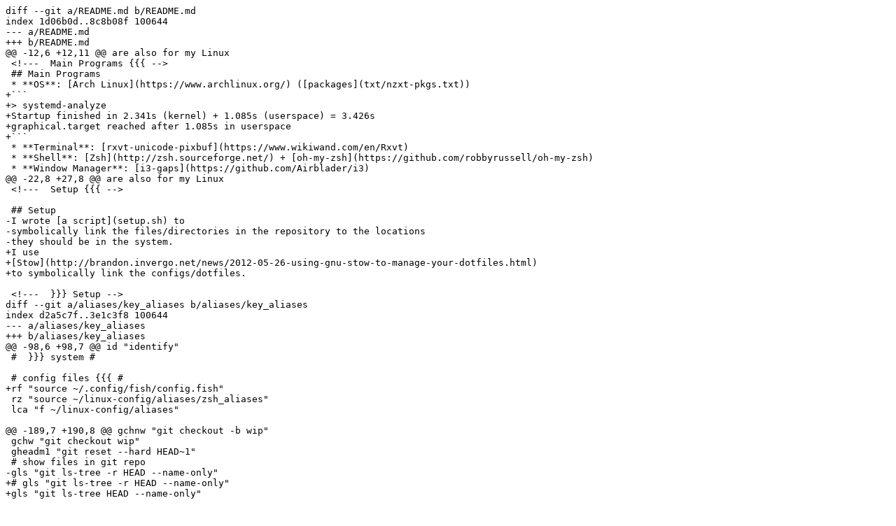

--- FILE ---
content_type: text/plain; charset=utf-8
request_url: https://git.kevin-mok.com/Kevin-Mok/linux-config/commit/10195a6d24eaf208daa6c8f2120c82c1505f372e.diff
body_size: 2893
content:
diff --git a/README.md b/README.md
index 1d06b0d..8c8b08f 100644
--- a/README.md
+++ b/README.md
@@ -12,6 +12,11 @@ are also for my Linux
 <!---  Main Programs {{{ --> 
 ## Main Programs
 * **OS**: [Arch Linux](https://www.archlinux.org/) ([packages](txt/nzxt-pkgs.txt)) 
+```
+> systemd-analyze
+Startup finished in 2.341s (kernel) + 1.085s (userspace) = 3.426s 
+graphical.target reached after 1.085s in userspace
+```
 * **Terminal**: [rxvt-unicode-pixbuf](https://www.wikiwand.com/en/Rxvt) 
 * **Shell**: [Zsh](http://zsh.sourceforge.net/) + [oh-my-zsh](https://github.com/robbyrussell/oh-my-zsh)
 * **Window Manager**: [i3-gaps](https://github.com/Airblader/i3)
@@ -22,8 +27,8 @@ are also for my Linux
 <!---  Setup {{{ --> 
 
 ## Setup
-I wrote [a script](setup.sh) to
-symbolically link the files/directories in the repository to the locations
-they should be in the system.
+I use
+[Stow](http://brandon.invergo.net/news/2012-05-26-using-gnu-stow-to-manage-your-dotfiles.html)
+to symbolically link the configs/dotfiles.
 
 <!---  }}} Setup --> 
diff --git a/aliases/key_aliases b/aliases/key_aliases
index d2a5c7f..3e1c3f8 100644
--- a/aliases/key_aliases
+++ b/aliases/key_aliases
@@ -98,6 +98,7 @@ id "identify"
 #  }}} system # 
 
 # config files {{{ #
+rf "source ~/.config/fish/config.fish"
 rz "source ~/linux-config/aliases/zsh_aliases"
 lca "f ~/linux-config/aliases"
 
@@ -189,7 +190,8 @@ gchnw "git checkout -b wip"
 gchw "git checkout wip"
 gheadm1 "git reset --hard HEAD~1"
 # show files in git repo
-gls "git ls-tree -r HEAD --name-only"
+# gls "git ls-tree -r HEAD --name-only"
+gls "git ls-tree HEAD --name-only"
 
 #  push {{{ # 
 gst "git stash"
diff --git a/ranger/.config/ranger/rc.conf b/ranger/.config/ranger/rc.conf
index a3eafe5..f407ca4 100644
--- a/ranger/.config/ranger/rc.conf
+++ b/ranger/.config/ranger/rc.conf
@@ -300,6 +300,7 @@ map ut      tag_remove
 map "<any>  tag_toggle tag=%any
 map <Space> mark_files toggle=True
 map v       mark_files all=True toggle=True
+# unmark/clear selection
 map uv      mark_files all=True val=False
 map V       toggle_visual_mode
 map uV      toggle_visual_mode reverse=True
diff --git a/stow.sh b/stow.sh
new file mode 100755
index 0000000..75714c7
--- /dev/null
+++ b/stow.sh
@@ -0,0 +1,3 @@
+#!/bin/bash
+
+stow git i3 i3blocks input neofetch ranger shell vim x
diff --git a/txt/key_dirs.txt b/txt/key_dirs.txt
index b5f01ad..acbac78 100644
--- a/txt/key_dirs.txt
+++ b/txt/key_dirs.txt
@@ -22,7 +22,7 @@ ib /home/kevin/linux-config/configs/i3blocks-scripts
 j /home/kevin/Documents/journal
 lh /home/kevin/Documents/listening-history
 ms /home/kevin/coding/best-mf-site-personal
-ra /home/kevin/linux-config/configs/ranger
+ra /home/kevin/.config/ranger
 sr /home/kevin/linux-config/scripts
 snp /home/kevin/.vim/plugged/vim-snippets/UltiSnips
 sv /home/kevin/coding/spotify-lib-vis/src
